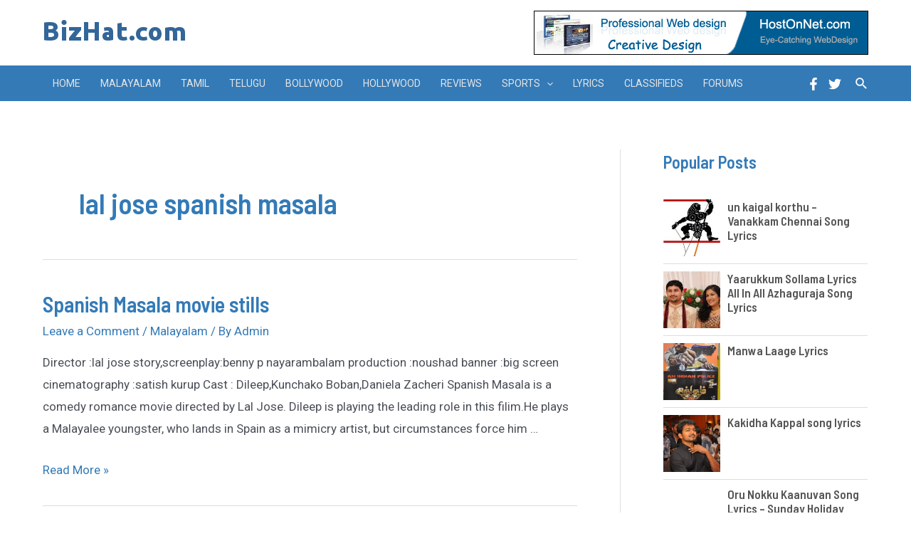

--- FILE ---
content_type: text/css
request_url: https://www.bizhat.com/wp-content/plugins/wp-trending-post-slider-and-widget/assets/css/wtpsw-public.css?ver=1.6
body_size: 1456
content:
.wtpsw-post-grid *, .wtpsw-post-slider *, .wtpsw-post-carousel-slides *{outline: none !important; -webkit-box-sizing:border-box; -moz-box-sizing:border-box;  box-sizing:border-box;}
.wtpsw-clearfix:before, .wtpsw-clearfix:after {content: "";display: table;}
.wtpsw-clearfix::after {clear: both;}
.wtpsw-post-slider, .wtpsw-post-carousel{visibility: hidden; opacity:0;  transition:opacity 0.5s linear;  }
.wtpsw-post-slider.slick-initialized, .wtpsw-post-carousel.slick-initialized{ visibility: visible; opacity:1; }

/* Svg Img CSS */
.wtpsw-post-slider .slick-arrow, .wtpsw-post-carousel .slick-arrow{position:absolute; top: 38%; z-index:9; padding:0; margin:0px; display: inline-block; background-color: rgba(255,255,255,0.7); text-align:center; width:30px; height:40px; cursor: pointer;}
.wtpsw-post-slider .slick-arrow svg, .wtpsw-post-carousel .slick-arrow svg{fill: #000; height: 100%; width: 100%;}
.wtpsw-post-carousel.design-1 .slick-arrow {margin: 0 0.9375em;}
.wtpsw-post-slider.design-1 .slick-next, .wtpsw-post-carousel.design-1 .slick-next {right:0px;}
.wtpsw-post-slider.design-1 .slick-prev, .wtpsw-post-carousel.design-1 .slick-prev{left:0px;}

.wtpsw-post-slider .slick-dots{padding:0 !important; margin:10px 0 0 0 !important; text-align:center;}
.wtpsw-post-slider .slick-dots li {list-style:none !important; display:inline-block !important; margin:0 2px !important; padding:0px !important; }
.wtpsw-post-slider .slick-dots li button{text-indent:-99999px; background:#fff !important; margin:0px !important; padding:0px !important; border:1px solid #000; border-radius:50% !important; width:10px !important; height:10px !important; cursor:pointer;}
.wtpsw-post-slider .slick-dots li button:focus{outline:none !important}
.wtpsw-post-slider .slick-dots li.slick-active button{background:#444 !important;}
.wtpsw-post-slider .slick-slide{padding:0px !important}
.wtpsw-post-carousel .slick-dots{padding:0 !important; margin:0 !important; position:absolute;  text-align:center;}
.wtpsw-post-carousel .slick-dots li {list-style:none !important; display:inline-block !important; margin:0 2px !important; padding:0px !important; }
.wtpsw-post-carousel .slick-dots li button{text-indent:-99999px; background:#fff !important; margin:0px !important; padding:0px !important; border:1px solid #000; border-radius:50% !important; width:10px !important; height:10px !important; cursor:pointer;}
.wtpsw-post-carousel .slick-dots li button:focus{outline:none !important}
.wtpsw-post-carousel .slick-dots li.slick-active button{background:#444 !important;}
.wtpsw-post-carousel .slick-slide{padding:0px !important}

.wtpsw-post-slider, .wtpsw-post-carousel{padding-bottom:20px; clear:both;} 
.wtpsw-post-slider h2.wtpsw-post-title{margin:0 0 5px 0 !important; line-height:normal;}
.wtpsw-post-slider .wtpsw-post-stats{margin-bottom:10px; position:relative; font-size:13px;}
.wtpsw-post-carousel h4.wtpsw-post-title{margin:0 0 5px 0 !important; line-height:normal; }
.wtpsw-post-carousel .wtpsw-post-stats{margin-bottom:10px; position:relative; font-size:13px;}
.wtpsw-link-overlay {position: absolute;height: 100%;width: 100%;top: 0px;left: 0px;z-index: 1;}

/* Plugin Fixes CSS */
.fusion-flex-container.wtpsw-fusion-flex{ flex-direction: column; }
.wtpsw-elementor-tab-wrap{min-width: 0; min-height: 0;}

/* Slider Design */
.wtpsw-post-slider.design-1 .wtpsw-post-list{width:100%; float:left; clear:both;}
.wtpsw-post-slider.design-1 .wtpsw-post-title a{color:#444; text-decoration:none;}
.wtpsw-post-slider.design-1 .wtpsw-post-image-bg{background: #f1f1f1;height: 230px !important;line-height: 0; overflow: hidden; position: relative; width: 100%;}
.wtpsw-post-slider.design-1 .wtpsw-post-image-bg img  {height: 100% !important;width: 100% !important;object-fit: cover;object-position: top center;}
.wtpsw-post-slider.design-1 .wtpsw-medium-5 {padding: 0 !important;}
.wtpsw-post-slider.design-1 .wtpsw-post-list-content .wtpsw-medium-7{padding: 0 !important;}
.wtpsw-post-slider.design-1 .slick-dots {left:15px !important; right:15px !important; bottom:0px !important; text-align:center; width:100%;}

/* Carousel Design */
.wtpsw-post-carousel.design-1 .wtpsw-post-list{width:100%; float:left; clear:both;}
.wtpsw-post-carousel.design-1 .wtpsw-post-title a{color:#444; text-decoration:none;}
.wtpsw-post-carousel.design-1 .wtpsw-post-image-bg{background: #f1f1f1;height: 220px !important;  margin-bottom:15px;line-height: 0; overflow: hidden; position: relative; width: 100%;}
.wtpsw-post-carousel.design-1 .wtpsw-post-image-bg img {height: 100% !important;width: 100% !important;object-fit: cover;object-position: top center;}
.wtpsw-post-carousel.design-1 .wtpsw-medium-5 {padding: 0px 10px 0 0;}
.wtpsw-post-carousel.design-1 .wtpsw-post-list-content .wtpsw-medium-7{padding:5px 35px 10px 15px;}
.wtpsw-post-carousel.design-1 .slick-dots{text-align:center; width:100%;}

/* Grid design */
.wtpsw-post-grid.design-1 .wtpsw-post-gridbox.wtpsw-medium-6 .wtpsw-post-image-bg {height: 100%;}
.wtpsw-post-grid.design-1 .wtpsw-post-gridbox .wtpsw-post-list {height: 100%;}
.wtpsw-post-grid.design-1 .wtpsw-post-gridbox .wtpsw-post-image-bg {position:relative; height: 100%; background: #f1f1f1;}
.wtpsw-post-grid.design-1 .wtpsw-post-gridbox .wtpsw-post-image-bg .wtpsw-post-list-content {position:absolute; bottom:0; width:100%; padding: 15px; box-sizing: border-box;
background: -moz-linear-gradient(to bottom,#0000 0, #0006 50%, #000000b3 100%);
background: -ms-linear-gradient(to bottom,rgba(0,0,0,0) 0, rgba(0,0,0,0.4) 50%, rgba(0,0,0,.7) 100%);
background: -o-linear-gradient(to bottom,rgba(0,0,0,0) 0, rgba(0,0,0,0.4) 50%, rgba(0,0,0,.7) 100%);
background: -webkit-linear-gradient(to bottom,rgba(0,0,0,0) 0, rgba(0,0,0,0.4) 50%, rgba(0,0,0,.7) 100%);
background: -webkit-gradient(linear, center top, center bottom, from(rgba(0,0,0,0)), to(rgba(0,0,0,0.7)));
background: linear-gradient(to bottom,#0000 0, #0006 50%, #000000b3 100%);
}
.wtpsw-post-grid.design-1 .wtpsw-post-title {margin: 0; padding: 10px 0; line-height: normal;}
.wtpsw-post-grid.design-1 .wtpsw-post-title a {line-height: normal;text-decoration: none;color: #fff;}
.wtpsw-post-grid.design-1 .wtpsw-post-stats {color: #fff; font-size: 12px;}
.wtpsw-post-grid.design-1 .wtpsw-post-stats span a {text-decoration: none; color: #fff;}
.wtpsw-post-grid.design-1 .wtpsw-post-stats span:first-child {font-style: italic; text-transform: capitalize;}
.wtpsw-post-grid.design-1 .wtpsw-medium-3 .wtpsw-post-stats span:last-child {display: block;}
.wtpsw-post-grid.design-1 .wtpsw-post-gridbox.wtpsw-medium-6 {height:460px; overflow:hidden; padding: 0 0 5px 5px;}
.wtpsw-post-grid.design-1 .wtpsw-post-gridbox.wtpsw-medium-6 .wtpsw-post-image-bg img {height: 100% !important;width: 100% !important;object-fit: cover;object-position: top center; border-radius: 0; box-shadow: none;}
.wtpsw-post-grid.design-1 .wtpsw-post-gridbox.wtpsw-medium-3 {height:230px; overflow:hidden; padding: 0 0 5px 5px;}
.wtpsw-post-grid.design-1 .wtpsw-post-gridbox.wtpsw-medium-3 .wtpsw-post-image-bg img {height: 100% !important;width: 100% !important;object-fit: cover;object-position: top center; border-radius: 0; box-shadow: none;}

.wtpsw-post-items .wtpsw-post-li { clear: both; padding: 10px 0 !important; }
.wtpsw-post-li { border-bottom: 1px solid #ddd; list-style: outside none none !important; margin: 0 !important; }
.wtpsw-post-thumb-left { display: table-cell; vertical-align: top; padding-right:10px; width:90px; }
#secondary .widget a.wtpsw-post-title{color:#555;}
.wtpsw-post-thumb-left img { margin-right: 10px; }
.wtpsw-post-thumb-right {display: table-cell; vertical-align: top; }
.wtpsw-post-thumb-right h6{margin:0 0 6px 0 !important}
.wtpsw-post-thumb-right h6 a.wtpsw-post-title{color:#555;}
.wtpsw-date-post, .wtpsw-date-post a, .wtpsw-post-stats { font-size: 13px; margin-top: 5px; }
.wtpswcolumn, .wtpswcolumns{float:left; width:100%; position: relative;}

.wtpsw-post-gridbox .wtpsw-post-content { color: #fff; font-size: 16px; line-height: 1.5; }

@media only screen {
	.wtpswcolumn,  .wtpswcolumns {position: relative;padding-left: 0.9375em;padding-right: 0.9375em; float: left; }
}
@media only screen and (min-width: 40.0625em) {
	.wtpswcolumn, .wtpswcolumns {position: relative;padding-left: 0.9375em;padding-right: 0.9375em;float: left; }
	.wtpsw-medium-1 { width: 8.33333%; }
	.wtpsw-medium-2 { width: 16.66667%; }
	.wtpsw-medium-3 { width: 25%; }
	.wtpsw-medium-4 { width: 33.33333%; }
	.wtpsw-medium-5 { width: 41.66667%; }
	.wtpsw-medium-6 { width: 50%; }
	.wtpsw-medium-7 { width: 58.33333%; }
	.wtpsw-medium-8 { width: 66.66667%; }
	.wtpsw-medium-9 { width: 75%; }
	.wtpsw-medium-10 { width: 83.33333%; }
	.wtpsw-medium-11 { width: 91.66667%; }
	.wtpsw-medium-12 { width: 100%; }
}

--- FILE ---
content_type: application/javascript
request_url: https://www.bizhat.com/wp-content/themes/astra/assets/js/minified/frontend.min.js?ver=4.1.4
body_size: 4720
content:
var astraGetParents=function(e,t){Element.prototype.matches||(Element.prototype.matches=Element.prototype.matchesSelector||Element.prototype.mozMatchesSelector||Element.prototype.msMatchesSelector||Element.prototype.oMatchesSelector||Element.prototype.webkitMatchesSelector||function(e){for(var t=(this.document||this.ownerDocument).querySelectorAll(e),a=t.length;0<=--a&&t.item(a)!==this;);return-1<a});for(var a=[];e&&e!==document;e=e.parentNode)(!t||e.matches(t))&&a.push(e);return a},getParents=function(e,t){console.warn("getParents() function has been deprecated since version 2.5.0 or above of Astra Theme and will be removed in the future. Use astraGetParents() instead."),astraGetParents(e,t)},astraToggleClass=function(e,t){e.classList.contains(t)?e.classList.remove(t):e.classList.add(t)},toggleClass=function(e,t){console.warn("toggleClass() function has been deprecated since version 2.5.0 or above of Astra Theme and will be removed in the future. Use astraToggleClass() instead."),astraToggleClass(e,t)},astraTriggerEvent=(!function(){function e(e,t){t=t||{bubbles:!1,cancelable:!1,detail:void 0};var a=document.createEvent("CustomEvent");return a.initCustomEvent(e,t.bubbles,t.cancelable,t.detail),a}"function"!=typeof window.CustomEvent&&(e.prototype=window.Event.prototype,window.CustomEvent=e)}(),function(e,t){var a=new CustomEvent(t,2<arguments.length&&void 0!==arguments[2]?arguments[2]:{});e.dispatchEvent(a)});astraSmoothScroll=function(e,t){e.preventDefault(),window.scrollTo({top:t,left:0,behavior:"smooth"})},astScrollToTopHandler=function(e,t){var a=getComputedStyle(t).content,n=t.dataset.onDevices,a=a.replace(/[^0-9]/g,"");"both"==n||"desktop"==n&&"769"==a||"mobile"==n&&""==a?(n=window.pageYOffset||document.body.scrollTop,e&&e.length?n>e.offsetHeight+100?t.style.display="block":t.style.display="none":300<window.pageYOffset?t.style.display="block":t.style.display="none"):t.style.display="none"},function(){var r=document.querySelectorAll("#masthead .main-header-menu-toggle"),c=document.getElementById("masthead"),i={},d="",u=document.body,m="";function e(e){d=e.detail.type;var t=document.querySelectorAll(".menu-toggle");if("dropdown"===d&&(document.getElementById("ast-mobile-popup").classList.remove("active","show"),g("updateHeader")),"off-canvas"===d)for(var a=0;a<t.length;a++)void 0!==t[a]&&t[a].classList.contains("toggled")&&t[a].click();n(d)}function g(e){m=c.querySelector("#ast-mobile-header");var t="";if(null==m||"dropdown"!==m.dataset.type||"updateHeader"===e){t=(void 0!==e&&"updateHeader"!==e?e.closest(".ast-mobile-popup-inner"):document.querySelector("#ast-mobile-popup")).querySelectorAll(".menu-item-has-children");for(var a=0;a<t.length;a++){t[a].classList.remove("ast-submenu-expanded");for(var n=t[a].querySelectorAll(".sub-menu"),s=0;s<n.length;s++)n[s].style.display="none"}var o=document.querySelectorAll(".menu-toggle");document.body.classList.remove("ast-main-header-nav-open","ast-popup-nav-open"),document.documentElement.classList.remove("ast-off-canvas-active");for(var r=0;r<o.length;r++)o[r].classList.remove("toggled"),o[r].style.display="flex"}}function n(e){var t=document.querySelectorAll("#ast-mobile-header .menu-toggle"),a=document.querySelectorAll("#ast-desktop-header .menu-toggle");if(void 0===e&&null!==c)if(m=c.querySelector("#ast-mobile-header"))e=m.dataset.type;else{var n=c.querySelector("#ast-desktop-header");if(!n)return;e=n.dataset.toggleType}if("off-canvas"===e){var n=document.getElementById("menu-toggle-close"),s=document.querySelector(".ast-mobile-popup-inner");if(null==s)return;popupLinks=s.getElementsByTagName("a");for(var o=0;o<t.length;o++)t[o].removeEventListener("click",astraNavMenuToggle,!1),t[o].addEventListener("click",popupTriggerClick,!1),t[o].trigger_type="mobile";for(o=0;o<a.length;o++)a[o].removeEventListener("click",astraNavMenuToggle,!1),a[o].addEventListener("click",popupTriggerClick,!1),a[o].trigger_type="desktop";n.addEventListener("click",function(e){document.getElementById("ast-mobile-popup").classList.remove("active","show"),g(this)}),document.addEventListener("keyup",function(e){27===e.keyCode&&(e.preventDefault(),document.getElementById("ast-mobile-popup").classList.remove("active","show"),g())}),document.addEventListener("click",function(e){e.target===document.querySelector(".ast-mobile-popup-drawer.active .ast-mobile-popup-overlay")&&(document.getElementById("ast-mobile-popup").classList.remove("active","show"),g())});for(let e=0,t=popupLinks.length;e<t;e++)null!==popupLinks[e].getAttribute("href")&&(popupLinks[e].getAttribute("href").startsWith("#")||-1!==popupLinks[e].getAttribute("href").search("#"))&&(!popupLinks[e].parentElement.classList.contains("menu-item-has-children")||popupLinks[e].parentElement.classList.contains("menu-item-has-children")&&document.querySelector("header.site-header").classList.contains("ast-builder-menu-toggle-icon"))&&(popupLinks[e].addEventListener("click",p,!0),popupLinks[e].headerType="off-canvas");AstraToggleSetup()}else if("dropdown"===e){var r=document.querySelectorAll(".ast-mobile-header-content")||!1,s=document.querySelector(".ast-desktop-header-content")||!1;if(0<r.length)for(let e=0;e<r.length;e++){var l=r[e].getElementsByTagName("a");for(link=0,len=l.length;link<len;link++)null!==l[link].getAttribute("href")&&(l[link].getAttribute("href").startsWith("#")||-1!==l[link].getAttribute("href").search("#"))&&(!l[link].parentElement.classList.contains("menu-item-has-children")||l[link].parentElement.classList.contains("menu-item-has-children")&&document.querySelector("header.site-header").classList.contains("ast-builder-menu-toggle-icon"))&&(l[link].addEventListener("click",p,!0),l[link].headerType="dropdown")}if(s){var i=s.getElementsByTagName("a");for(link=0,len=i.length;link<len;link++)i[link].addEventListener("click",p,!0),i[link].headerType="dropdown"}for(o=0;o<t.length;o++)t[o].removeEventListener("click",popupTriggerClick,!1),t[o].addEventListener("click",astraNavMenuToggle,!1),t[o].trigger_type="mobile";for(o=0;o<a.length;o++)a[o].removeEventListener("click",popupTriggerClick,!1),a[o].addEventListener("click",astraNavMenuToggle,!1),a[o].trigger_type="desktop";AstraToggleSetup()}v()}function p(e){switch(e.currentTarget.headerType){case"dropdown":for(var t=document.querySelectorAll(".menu-toggle.toggled"),a=0;a<t.length;a++)t[a].click();break;case"off-canvas":document.getElementById("menu-toggle-close").click()}}""!==(m=null!=c?c.querySelector("#ast-mobile-header"):m)&&null!==m&&(d=m.dataset.type),document.addEventListener("astMobileHeaderTypeChange",e,!1),popupTriggerClick=function(e){var e=e.currentTarget.trigger_type,t=document.getElementById("ast-mobile-popup"),a=document.getElementById("menu-toggle-close");a&&a.focus(),u.classList.contains("ast-popup-nav-open")||u.classList.add("ast-popup-nav-open"),u.classList.contains("ast-main-header-nav-open")||"mobile"===e||u.classList.add("ast-main-header-nav-open"),document.documentElement.classList.contains("ast-off-canvas-active")||document.documentElement.classList.add("ast-off-canvas-active"),"desktop"===e&&(t.querySelector(".ast-mobile-popup-content").style.display="none",t.querySelector(".ast-desktop-popup-content").style.display="block"),"mobile"===e&&(t.querySelector(".ast-desktop-popup-content").style.display="none",t.querySelector(".ast-mobile-popup-content").style.display="block"),this.style.display="none",t.classList.add("active","show")},window.addEventListener("load",function(){n()}),document.addEventListener("astLayoutWidthChanged",function(){n()}),document.addEventListener("astPartialContentRendered",function(){r=document.querySelectorAll(".main-header-menu-toggle"),u.classList.remove("ast-main-header-nav-open"),document.addEventListener("astMobileHeaderTypeChange",e,!1),n(),v()});var s=null!==navigator.userAgent.match(/Android/i)&&"Android"===navigator.userAgent.match(/Android/i)[0]?window.visualViewport.width:window.innerWidth;window.addEventListener("resize",function(){var e,t,a,n;"INPUT"!==document.activeElement.tagName&&(e=document.getElementById("menu-toggle-close"),t=document.querySelector(".menu-toggle.toggled"),a=document.querySelector("#masthead > #ast-desktop-header .ast-desktop-header-content"),n=document.querySelector(".elementor-editor-active"),a&&(a.style.display="none"),(null!==navigator.userAgent.match(/Android/i)&&"Android"===navigator.userAgent.match(/Android/i)[0]?window.visualViewport.width:window.innerWidth)!==s&&(t&&null===n&&t.click(),document.body.classList.remove("ast-main-header-nav-open","ast-popup-nav-open"),e)&&null==n&&e.click(),h(),AstraToggleSetup())}),document.addEventListener("DOMContentLoaded",function(){if(AstraToggleSetup(),null!==(e=u.classList.contains("ast-header-break-point")?document.getElementById("ast-mobile-header"):document.getElementById("ast-desktop-header"))){var e,t=e.querySelector(".navigation-accessibility");if(t&&e){var a=e.getElementsByTagName("button")[0];if(void 0===a){if(!0===(a=e.getElementsByTagName("a")[0]).classList.contains("astra-search-icon"))return;if(void 0===a)return}var n=t.getElementsByTagName("ul")[0];if(void 0===n)a.style.display="none";else{if(-1===n.className.indexOf("nav-menu")&&(n.className+=" nav-menu"),"off-canvas"===d&&(document.getElementById("menu-toggle-close").onclick=function(){-1!==t.className.indexOf("toggled")?(t.className=t.className.replace(" toggled",""),a.setAttribute("aria-expanded","false"),n.setAttribute("aria-expanded","false")):(t.className+=" toggled",a.setAttribute("aria-expanded","true"),n.setAttribute("aria-expanded","true"))}),a.onclick=function(){-1!==t.className.indexOf("toggled")?(t.className=t.className.replace(" toggled",""),a.setAttribute("aria-expanded","false"),n.setAttribute("aria-expanded","false")):(t.className+=" toggled",a.setAttribute("aria-expanded","true"),n.setAttribute("aria-expanded","true"))},!astra.is_header_footer_builder_active){for(var s=n.getElementsByTagName("a"),o=n.getElementsByTagName("ul"),r=0,l=o.length;r<l;r++)o[r].parentNode.setAttribute("aria-haspopup","true");for(r=0,l=s.length;r<l;r++)s[r].addEventListener("focus",k,!0),s[r].addEventListener("blur",k,!0),s[r].addEventListener("click",L,!0)}astra.is_header_footer_builder_active&&!function(){const t=document.querySelectorAll("nav.site-navigation .menu-item-has-children > a .ast-header-navigation-arrow"),a=document.querySelectorAll("nav.site-navigation .sub-menu"),n=document.querySelectorAll("nav.site-navigation .menu-item-has-children"),s=document.querySelectorAll(".astra-full-megamenu-wrapper");t&&(t.forEach(e=>{e.addEventListener("keydown",function(a){"Enter"===a.key&&(a.target.closest("li").querySelector(".sub-menu").classList.contains("astra-megamenu")?setTimeout(()=>{var e=a.target.closest("li").querySelector(".sub-menu"),t=a.target.closest("li").querySelector(".astra-full-megamenu-wrapper");e&&e.classList.toggle("astra-megamenu-focus"),t&&t.classList.toggle("astra-megamenu-wrapper-focus"),a.target.closest("li").classList.toggle("ast-menu-hover"),"false"!==a.target.getAttribute("aria-expanded")&&a.target.getAttribute("aria-expanded")?a.target.setAttribute("aria-expanded","false"):a.target.setAttribute("aria-expanded","true")},10):setTimeout(()=>{a.target.closest("li").querySelector(".sub-menu").classList.toggle("toggled-on"),a.target.closest("li").classList.toggle("ast-menu-hover"),"false"!==a.target.getAttribute("aria-expanded")&&a.target.getAttribute("aria-expanded")?a.target.setAttribute("aria-expanded","false"):a.target.setAttribute("aria-expanded","true")},10))})}),(a||n)&&document.addEventListener("click",function(e){b(a,t,n,s)},!1),a||n)&&document.addEventListener("keydown",function(e){"Escape"===e.key&&b(a,t,n,s)},!1);var e=document.querySelectorAll("nav.site-navigation .ast-nav-menu > .menu-item-has-children > a .ast-header-navigation-arrow");e&&e.forEach(e=>{e.addEventListener("keydown",function(e){e.target.closest("li").classList.contains("ast-menu-hover")||"Enter"!==e.key||b(a,t,n,s)},!1)})}()}}}});for(var t,a,o,l,h=function(){var e=u.style.overflow,t=(u.style.overflow="hidden",document.documentElement.clientWidth);if(u.style.overflow=e,astra.break_point<t||0===t){if(0<r.length)for(var a=0;a<r.length;a++)null!==r[a]&&r[a].classList.remove("toggled");u.classList.remove("ast-header-break-point"),u.classList.add("ast-desktop"),astraTriggerEvent(u,"astra-header-responsive-enabled")}else u.classList.add("ast-header-break-point"),u.classList.remove("ast-desktop"),astraTriggerEvent(u,"astra-header-responsive-disabled")},v=function(){var e=document.querySelectorAll(".ast-account-action-login");if(void 0!==e){var a=document.querySelectorAll("#ast-hb-login-close"),n=document.querySelectorAll("#ast-hb-account-login-wrap");if(0<a.length)for(let t=0;t<e.length;t++)e[t].onclick=function(e){e.preventDefault(),e.stopPropagation(),n[t].classList.contains("show")||n[t].classList.add("show")},a[t].onclick=function(e){e.preventDefault(),n[t].classList.remove("show")}}},f=(h(),AstraToggleSubMenu=function(e){e.preventDefault(),"false"!==e.target.getAttribute("aria-expanded")&&e.target.getAttribute("aria-expanded")?e.target.setAttribute("aria-expanded","false"):e.target.setAttribute("aria-expanded","true");for(var t=this.parentNode,a=(t.classList.contains("ast-submenu-expanded")&&document.querySelector("header.site-header").classList.contains("ast-builder-menu-toggle-link")&&(this.classList.contains("ast-menu-toggle")||""!==(e=t.querySelector("a").getAttribute("href"))&&"#"!==e&&(window.location=e)),t.querySelectorAll(".menu-item-has-children")),n=0;n<a.length;n++){a[n].classList.remove("ast-submenu-expanded");var s=a[n].querySelector(".sub-menu, .children");null!==s&&(s.style.display="none")}for(var o=t.parentNode.querySelectorAll(".menu-item-has-children"),n=0;n<o.length;n++)if(o[n]!=t){o[n].classList.remove("ast-submenu-expanded");for(var r=o[n].querySelectorAll(".sub-menu"),l=0;l<r.length;l++)r[l].style.display="none"}t.classList.contains("menu-item-has-children")&&(astraToggleClass(t,"ast-submenu-expanded"),t.classList.contains("ast-submenu-expanded")?t.querySelector(".sub-menu").style.display="block":t.querySelector(".sub-menu").style.display="none")},AstraToggleSetup=function(){if("undefined"!=typeof astraAddon&&"function"==typeof astraToggleSetupPro)astraToggleSetupPro(d,u,i);else{var e,t,a,n=!1;if(0<(e="off-canvas"===d||"full-width"===d?(t=document.querySelectorAll("#ast-mobile-popup, #ast-mobile-header"),(a=document.querySelectorAll("#ast-mobile-header .main-header-menu-toggle")).length):(t=document.querySelectorAll("#ast-mobile-header"),(n=!(0<(e=(a=document.querySelectorAll("#ast-mobile-header .main-header-menu-toggle")).length)))?1:e))||n)for(var s=0;s<e;s++)if(n||(a[s].setAttribute("data-index",s),i[s])||(i[s]=a[s],a[s].addEventListener("click",astraNavMenuToggle,!1)),void 0!==t[s])for(var o,r=0;r<t.length;r++)if(0<(o=document.querySelector("header.site-header").classList.contains("ast-builder-menu-toggle-link")?t[r].querySelectorAll("ul.main-header-menu .menu-item-has-children > .menu-link, ul.main-header-menu .ast-menu-toggle"):t[r].querySelectorAll("ul.main-header-menu .ast-menu-toggle")).length)for(var l=0;l<o.length;l++)o[l].addEventListener("click",AstraToggleSubMenu,!1)}},astraNavMenuToggle=function(e){if("undefined"!=typeof astraAddon)astraNavMenuTogglePro(e,u,d,this);else{e.preventDefault();var e=document.querySelectorAll("#masthead > #ast-mobile-header .main-header-bar-navigation"),t=(r=document.querySelectorAll("#masthead > #ast-mobile-header .main-header-menu-toggle"),"0");if(null!==this.closest("#ast-fixed-header")&&(e=document.querySelectorAll("#ast-fixed-header > #ast-mobile-header .main-header-bar-navigation"),r=document.querySelectorAll("#ast-fixed-header .main-header-menu-toggle"),t="0"),void 0===e[t])return!1;for(var a=e[t].querySelectorAll(".menu-item-has-children"),n=0;n<a.length;n++){a[n].classList.remove("ast-submenu-expanded");for(var s=a[n].querySelectorAll(".sub-menu"),o=0;o<s.length;o++)s[o].style.display="none"}-1!==(this.getAttribute("class")||"").indexOf("main-header-menu-toggle")&&(astraToggleClass(e[t],"toggle-on"),astraToggleClass(r[t],"toggled"),e[t].classList.contains("toggle-on")?(e[t].style.display="block",u.classList.add("ast-main-header-nav-open")):(e[t].style.display="",u.classList.remove("ast-main-header-nav-open")))}},u.addEventListener("astra-header-responsive-enabled",function(){var e=document.querySelectorAll(".main-header-bar-navigation");if(0<e.length)for(var t=0;t<e.length;t++){null!=e[t]&&(e[t].classList.remove("toggle-on"),e[t].style.display="");for(var a=e[t].getElementsByClassName("sub-menu"),n=0;n<a.length;n++)a[n].style.display="";for(var s=e[t].getElementsByClassName("children"),o=0;o<s.length;o++)s[o].style.display="";for(var r=e[t].getElementsByClassName("ast-search-menu-icon"),l=0;l<r.length;l++)r[l].classList.remove("ast-dropdown-active"),r[l].style.display=""}},!1),E=navigator.userAgent,a=E.match(/(opera|chrome|safari|firefox|msie|trident(?=\/))\/?\s*(\d+)/i)||[],/trident/i.test(a[1])?t=/\brv[ :]+(\d+)/g.exec(E)||[]:"Chrome"===a[1]&&null!=(t=E.match(/\bOPR|Edge\/(\d+)/))||(a=a[2]?[a[1],a[2]]:[navigator.appName,navigator.appVersion,"-?"],null!=(t=E.match(/version\/(\d+)/i))&&a.splice(1,1,t[1]),"Safari"===a[0]&&a[1]<11&&document.body.classList.add("ast-safari-browser-less-than-11")),document.getElementsByClassName("astra-search-icon")),y=0;y<f.length;y++)f[y].onclick=function(e){var t;this.classList.contains("slide-search")&&(e.preventDefault(),(t=this.parentNode.parentNode.parentNode.querySelector(".ast-search-menu-icon")).classList.contains("ast-dropdown-active")?(""!==(t.querySelector(".search-field").value||"")&&t.querySelector(".search-form").submit(),t.classList.remove("ast-dropdown-active")):(t.classList.add("ast-dropdown-active"),t.querySelector(".search-field").setAttribute("autocomplete","off"),setTimeout(function(){t.querySelector(".search-field").focus()},200)))};function b(e,t,a,n){e&&e.forEach(e=>{e.classList.remove("astra-megamenu-focus"),e.classList.remove("toggled-on")}),a&&a.forEach(e=>{e.classList.remove("ast-menu-hover")}),n&&n.forEach(e=>{e.classList.remove("astra-megamenu-wrapper-focus")}),t&&t.forEach(e=>{e.setAttribute("aria-expanded","false")})}function L(){var e=this||"";if(e&&!e.classList.contains("astra-search-icon")&&null===e.closest(".ast-builder-menu")&&-1!==new String(e).indexOf("#")){var t=e.parentNode;if(u.classList.contains("ast-header-break-point"))document.querySelector("header.site-header").classList.contains("ast-builder-menu-toggle-link")&&t.classList.contains("menu-item-has-children")||(document.querySelector(".main-header-menu-toggle").classList.remove("toggled"),(t=document.querySelector(".main-header-bar-navigation")).classList.remove("toggle-on"),t.style.display="none",astraTriggerEvent(document.querySelector("body"),"astraMenuHashLinkClicked"));else for(;-1===e.className.indexOf("nav-menu");)"li"===e.tagName.toLowerCase()&&-1!==e.className.indexOf("focus")&&(e.className=e.className.replace(" focus","")),e=e.parentElement}}function k(){for(var e=this;-1===e.className.indexOf("navigation-accessibility");)"li"===e.tagName.toLowerCase()&&e.classList.toggle("focus"),e=e.parentElement}if(u.onclick=function(e){if(void 0!==e.target.classList&&!e.target.classList.contains("ast-search-menu-icon")&&0===astraGetParents(e.target,".ast-search-menu-icon").length&&0===astraGetParents(e.target,".ast-search-icon").length)for(var t=document.getElementsByClassName("ast-search-menu-icon"),a=0;a<t.length;a++)t[a].classList.remove("ast-dropdown-active")},astra.is_header_footer_builder_active||"querySelector"in document&&"addEventListener"in window&&(u.addEventListener("mousedown",function(){u.classList.add("ast-mouse-clicked")}),u.addEventListener("keydown",function(){u.classList.remove("ast-mouse-clicked")})),astra.is_scroll_to_id){var E=document.querySelectorAll('a[href*="#"]:not([href="#"]):not([href="#0"]):not([href*="uagb-tab"])');if(E)for(const link of E)""!==link.hash&&link.addEventListener("click",S);function S(e){let t=0;var a=document.querySelector(".site-header");a&&((a=a.querySelectorAll("div[data-stick-support]"))&&a.forEach(e=>{t+=e.clientHeight}),a=this.hash)&&(a=document.querySelector(a))&&(a=a.offsetTop-t)&&astraSmoothScroll(e,a)}}astra.is_scroll_to_top&&(o=document.querySelector("#page header"),l=document.getElementById("ast-scroll-top"),astScrollToTopHandler(o,l),window.addEventListener("scroll",function(){astScrollToTopHandler(o,l)}),l.onclick=function(e){astraSmoothScroll(e,0)},l.addEventListener("keydown",function(e){"Enter"===e.key&&astraSmoothScroll(e,0)}))}();